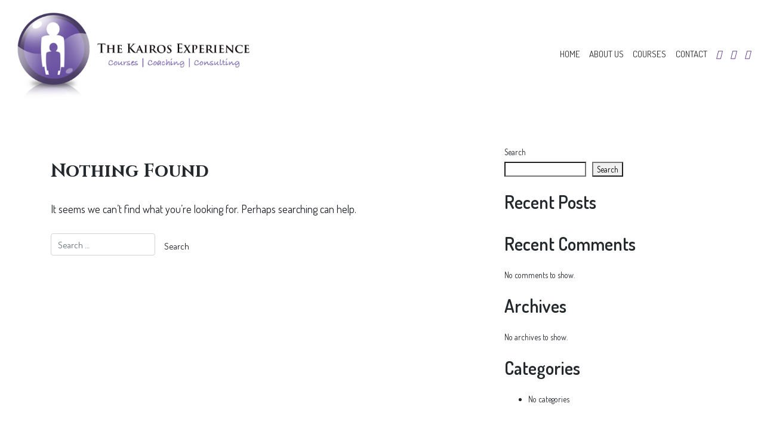

--- FILE ---
content_type: text/css
request_url: https://www.thekairosexperience.com/wp-content/themes/kairos/style.css?ver=20
body_size: 1310
content:
/*
Theme Name: Kairos
Theme URI: https://afterimagedesigns.com/wp-bootstrap-starter/
Template: wp-bootstrap-starter
Author: Afterimage Designs
Author URI: https://afterimagedesigns.com/
Description: The best WordPress starter theme based on the most powerful frameworks in the world: "_s" (by Automattic, the main people behind WordPress development), Twitter Bootstrap (the most popular HTML, CSS, and JS framework for developing responsive, mobile first projects on the web) and Font Awesome (or Fontawesome, a full suite of 675+ pictographic icons for easy scalable vector graphics on websites). This theme, like WordPress, is licensed under the GPL. You can use this theme as base for your next WordPress theme project and you are allowed to remove the link at the footer or do whatever you want. Your feedback on how we can continuously improve this WordPress Starter Theme Bootstrap will be highly appreciated. Page templates includes Right-sidebar (default page template), Left-Sidebar, Full-Width, Blank with container, Blank without container Page. Other features - Currently using Bootstrap v4.0.0 , Widgetized footer area, WooCommerce ready, Compatible with Contact Form 7, Compatible with Visual Composer, Compatible with Elementor Page Builder. This theme will be an active project which we will update from time to time. Check this page regularly for the updates.
Tags: blog,custom-menu,featured-images,threaded-comments,translation-ready,right-sidebar,custom-background,e-commerce,theme-options,sticky-post,full-width-template
Version: 20
Updated: 2022-08-01 08:41:52

*/

/*******************************
* ACCORDION WITH TOGGLE ICONS
* Does not work properly if "in" is added after "collapse".
*******************************/
	.panel-group .panel {
		border-radius: 0;
		box-shadow: none;
		border-color: #EEEEEE;
	}

	.panel-default > .panel-heading {
		padding: 0;
		border-radius: 0;
		color: #212121;
		background-color: #ffffff;
		border-color: #EEEEEE;
	}

	.panel-title {
		font-size: 14px;
	}

	.panel-title > a {
    display: block;
    padding: 15px 0px;
    text-decoration: none;
    color: #552583;
    font-size: 20px;
    font-family: 'Cinzel', serif;
}

	.more-less {
		float: right;
		color: #552583;
	}

	.panel-default > .panel-heading + .panel-collapse > .panel-body {
		border-top-color: #EEEEEE;
	}

.wysiwyg_row {
    background-attachment: fixed;
}

.design_feature_row {
    z-index: 1 !important;
}

.wp-block-social-link {
    display: block;
    border-radius: 9999px;
    transition: transform .1s ease;
    height: auto;
    background-color: #552583 !important;
}

.fa-brands, .fab {
    font-family: "Font Awesome 6 Brands";
    font-weight: 400;
    color: #552583;
}

h3.counter, h3.counter_other {
    color: #fdb927;
    margin-top: 0px;
    display: inline-block;
    font-size: 35px;
}

.se-pre-con {
    position: fixed;
    left: 0px;
    top: 0px;
    width: 100%;
    height: 100vh !important;
    background-size: auto 100% !important;
}

.home_categories h3 {
    font-size: 20px;
}

.logo_hover:hover {
    filter: grayscale(1);
}

.category_box_row.home_categories h3 {
    margin-top: 0px;
    margin-bottom: 30px;
}

.one_column_cta_row {
    padding-left: 20px;
    padding-right: 20px;
}

.panel-body a {
    color: #552583;
    font-size: 18px;
}

.text_over_image_row a {
    text-decoration: none !important;
}

#connect:before, #cocreate:before, #collaborate:before {
  content: '';
  display: block;
  height:      135px;
  margin-top: -135px;
  visibility: hidden;
}

.outer_outer {
    text-align: center;
    display: block;
    width: 100%;
       border: 4px solid #552583;
    width: 150px;
    height: 150px;
    margin: 0 auto;
    border-radius: 50%;
}

.outer {
    width: 150px;
    height: 150px;
    border-radius: 50%;
    text-align: center;
    margin: 0 auto;
    display: table-cell;
   vertical-align: middle;
}

.outer_top {
    font-weight: 800;
    width: 150px;
    text-align: center;
    font-size: 3rem;
    color: #552583;
    line-height: 2rem;
}

.outer_top span {
    font-size: 1.4rem;
    line-height: 2rem;
}

img.course_icon {
    height: 60px;
    margin-right: 20px;
}

.anchor_row {
    display: block;
    position: relative;
    top: -200px;
    visibility: hidden;
}


--- FILE ---
content_type: text/css
request_url: https://www.thekairosexperience.com/wp-content/themes/wp-bootstrap-starter/custom-styles.css?ver=20
body_size: 1092
content:
<style> 
    /* Loading Icon */
    
    .no-js #loader { display: none;  }
.js #loader { display: block; position: absolute; left: 100px; top: 0; }
.se-pre-con {
	position: fixed;
	left: 0px;
	top: 0px;
	width: 100%;
	height: 100%;
	z-index: 99999;
	background: url() center no-repeat #ffffff;
}
    
    /*Main Styles */
    
    body {
        background-color: #ffffff;
        font-family: 'Dosis', sans-serif;;
    }

    /* Typography */
    h1 {
        font-size:30px;
        font-family: 'Cinzel', serif;;
    }
    h2 {
        font-size:30px;
        font-family: 'Dosis', sans-serif;;
    }
    h3 {
        font-size:24px;
        font-family: 'Cinzel', serif;;
    }
    h4 {
        font-size:24px;
        font-family: 'Dosis', sans-serif;;
    }
    h5 {
        font-size:px;
        font-family: ;
    }
    h6 {
        font-size:px;
        font-family: ;
    }
    p {
        font-size:18px;
        font-family: 'Dosis', sans-serif;;
    }
    .heading {
        color: ;
    }
    .heading.sub {
        color:  !important;
    }
    
    .left {
        text-align: left;
    }
    
    .right {
        text-align: right;
    }
    
    .center {
        text-align: center;
    }
    
    /* Buttons */
    
    .button_1 {
        background-color: #fdb927;
        color: #552583;
        border: 0px solid #fdb927;
        border-radius: 50px !important;
        text-align: center;
        padding: 15px 40px !important;
        line-height: inherit !important;
    }
    
    .button_1:hover {
        background-color: #552583;
        color: #ffffff;
        border: 0px solid #552583;
        border-radius: 50px !important;
        text-decoration: none !important;
    }
    
    .button_2 {
        background-color: ;
        color: ;
        border: px solid ;
        border-radius: px !important;
        text-align: center;
        padding: px px !important;
        line-height: inherit !important;
    }
    
    .button_2:hover {
        background-color: ;
        color: ;
        border: px solid ;
        border-radius: px;
        text-decoration: none !important;
    }
    
    .button_3 {
        background-color: ;
        color: ;
        border: px solid ;
        border-radius: px !important;
        text-align: center;
        padding: px px !important;
        line-height: inherit !important;
    }
    
    .button_3:hover {
        background-color: ;
        color: ;
        border: px solid ;
        border-radius: px;
        text-decoration: none !important;
    }
    
    /* Navigation */
    
    body:not(.theme-preset-active) #masthead .navbar-nav > li > a {
    color: #333333 !important;
    padding: 0.5rem;
    font-weight: 500;
    font-size: 1rem;
}
    
    body(.theme-preset-active) #masthead .navbar-nav > li > a {
    color: #cdbfe3;
    padding: 0.5rem;
    font-weight: 500;
    font-size: 1rem;
}
    
    body #masthead .navbar-nav > li > a:hover {
    color: #552583 !important;
    padding: 0.5rem;
    font-weight: 500;
    font-size: 1rem;
}

    /* Colours */
    .col-primary {        
        color: #552583;    
    }
    .col-secondary {
        color: #fdb927;
    }
    .white {
        color: white;
    }

    /* Background */
    .bg-color {
        background-color: #ffffff;
    }

    .bg-image {
        background-image: url();
    }

    /* Header Styling */
    .header {
        font-family: ;
        font-size:px;
        color:  !important;
    }

    /* Branding */
    .brand-primary {
        background-color: #552583;
    }

    .brand-secondary {
        background-color: #fdb927;
    }

    .brand-logo.large {
        width: 300px;
        height: 300px;
    }

    /* Optional CSS */
    .e3-btn-sml {
        border: 2px solid white;
        width: 175px;
    }
    .e3-btn:hover {
        background-color: #552583;
        color: white;
        font-weight: bold;
    }
    

    .e3-txtbox {
        background-color: #fdb927;
        border-radius: 50px 20px;
        padding-left: 25px;
        padding-right: 25px;
        padding-top: 5px;
        padding-bottom: 5px;
        color: white;
    }

    .e3-txtbox.outline {
        background-color: #ffffff;
        border: 2px solid #552583;
        border-radius: 20px 50px;
        padding-left: 25px;
        padding-right: 25px;
        padding-top: 5px;
        color: black;
    }

    .e3-rounded {
        border-radius: 25px !important;
    }

    .txt-center {
        text-align: center;
    }

    .txt-left {
        text-align: left;
    }

    .txt-right {
        text-align: right;
    }

    .bx-lg {
        width: 100%;
        height: 300px;
    }

    .bx-md {
        width: 100%;
        height: 200px;
    }

    .bx-sm {
        width: 100%;
        height: 100px;
    }
    
/* Footer Styling */
    #footer-widget a.nav-link {
    color: #552583;
    background-color: rgba(0,0,0,0) !important;
        font-size: 1rem;
        line-height: 1rem;
}
    
        #footer-widget a.nav-link:hover {
    color: #fdb927;
    background-color: rgba(0,0,0,0) !important;
       font-size: 1rem;
        line-height: 1rem;
}
    
/* Copyright Link */
    .credits {
        font-family: 'Source Sans Pro', sans-serif;
        font-weight: 600;
        text-transform: uppercase;
    }
    
/* Masonry Row */
    /* basic styling */
.masonry-container {
	max-width: 1280px;
	margin: auto;
	padding: 1rem;
}

.masonry-item {
	border: 0px solid #ccc;
}
    
    .masonry-item:hover {
	opacity: 0.7;
}

.masonry-item > p {
	font-size: 14px;
	padding: 0.5rem;
	margin: 0;
}

.masonry-item > img {
	width: 100%;
	height: auto;
}

/* masonry styles */
.masonry-container {
	--masonry-columns: 2;
	--masonry-gap: 1rem;
}

@media (min-width: 768px) {
	.masonry-container {
		--masonry-columns: 3;
		--masonry-gap: 1rem;
	}
}

@media (min-width: 1024px) {
	.masonry-container {
		--masonry-columns: 3;
		--masonry-gap: 2rem;
	}
}

/* load only if grid-template-rows: masonry is supported by the browser else use the fallback */
@supports (grid-template-rows: masonry) {
	.masonry-container {
		display: grid;
		grid-template-columns: repeat(var(--masonry-columns), 1fr);
		grid-gap: var(--masonry-gap);
		grid-template-rows: masonry;
	}

	.masonry-container > * {
		margin-bottom: 0;
	}
}

/* fallback */
.masonry-container {
	column-count: var(--masonry-columns);
	column-gap: var(--masonry-gap);
}

.masonry-container > * {
	margin-bottom: var(--masonry-gap);
	break-inside: avoid;
}


</style>

--- FILE ---
content_type: text/css
request_url: https://www.thekairosexperience.com/wp-content/themes/wp-bootstrap-starter/custom-styles.css
body_size: 1065
content:
<style> 
    /* Loading Icon */
    
    .no-js #loader { display: none;  }
.js #loader { display: block; position: absolute; left: 100px; top: 0; }
.se-pre-con {
	position: fixed;
	left: 0px;
	top: 0px;
	width: 100%;
	height: 100%;
	z-index: 99999;
	background: url() center no-repeat #ffffff;
}
    
    /*Main Styles */
    
    body {
        background-color: #ffffff;
        font-family: 'Dosis', sans-serif;;
    }

    /* Typography */
    h1 {
        font-size:30px;
        font-family: 'Cinzel', serif;;
    }
    h2 {
        font-size:30px;
        font-family: 'Dosis', sans-serif;;
    }
    h3 {
        font-size:24px;
        font-family: 'Cinzel', serif;;
    }
    h4 {
        font-size:24px;
        font-family: 'Dosis', sans-serif;;
    }
    h5 {
        font-size:px;
        font-family: ;
    }
    h6 {
        font-size:px;
        font-family: ;
    }
    p {
        font-size:18px;
        font-family: 'Dosis', sans-serif;;
    }
    .heading {
        color: ;
    }
    .heading.sub {
        color:  !important;
    }
    
    .left {
        text-align: left;
    }
    
    .right {
        text-align: right;
    }
    
    .center {
        text-align: center;
    }
    
    /* Buttons */
    
    .button_1 {
        background-color: #fdb927;
        color: #552583;
        border: 0px solid #fdb927;
        border-radius: 50px !important;
        text-align: center;
        padding: 15px 40px !important;
        line-height: inherit !important;
    }
    
    .button_1:hover {
        background-color: #552583;
        color: #ffffff;
        border: 0px solid #552583;
        border-radius: 50px !important;
        text-decoration: none !important;
    }
    
    .button_2 {
        background-color: ;
        color: ;
        border: px solid ;
        border-radius: px !important;
        text-align: center;
        padding: px px !important;
        line-height: inherit !important;
    }
    
    .button_2:hover {
        background-color: ;
        color: ;
        border: px solid ;
        border-radius: px;
        text-decoration: none !important;
    }
    
    .button_3 {
        background-color: ;
        color: ;
        border: px solid ;
        border-radius: px !important;
        text-align: center;
        padding: px px !important;
        line-height: inherit !important;
    }
    
    .button_3:hover {
        background-color: ;
        color: ;
        border: px solid ;
        border-radius: px;
        text-decoration: none !important;
    }
    
    /* Navigation */
    
    body:not(.theme-preset-active) #masthead .navbar-nav > li > a {
    color: #333333 !important;
    padding: 0.5rem;
    font-weight: 500;
    font-size: 1rem;
}
    
    body(.theme-preset-active) #masthead .navbar-nav > li > a {
    color: #cdbfe3;
    padding: 0.5rem;
    font-weight: 500;
    font-size: 1rem;
}
    
    body #masthead .navbar-nav > li > a:hover {
    color: #552583 !important;
    padding: 0.5rem;
    font-weight: 500;
    font-size: 1rem;
}

    /* Colours */
    .col-primary {        
        color: #552583;    
    }
    .col-secondary {
        color: #fdb927;
    }
    .white {
        color: white;
    }

    /* Background */
    .bg-color {
        background-color: #ffffff;
    }

    .bg-image {
        background-image: url();
    }

    /* Header Styling */
    .header {
        font-family: ;
        font-size:px;
        color:  !important;
    }

    /* Branding */
    .brand-primary {
        background-color: #552583;
    }

    .brand-secondary {
        background-color: #fdb927;
    }

    .brand-logo.large {
        width: 300px;
        height: 300px;
    }

    /* Optional CSS */
    .e3-btn-sml {
        border: 2px solid white;
        width: 175px;
    }
    .e3-btn:hover {
        background-color: #552583;
        color: white;
        font-weight: bold;
    }
    

    .e3-txtbox {
        background-color: #fdb927;
        border-radius: 50px 20px;
        padding-left: 25px;
        padding-right: 25px;
        padding-top: 5px;
        padding-bottom: 5px;
        color: white;
    }

    .e3-txtbox.outline {
        background-color: #ffffff;
        border: 2px solid #552583;
        border-radius: 20px 50px;
        padding-left: 25px;
        padding-right: 25px;
        padding-top: 5px;
        color: black;
    }

    .e3-rounded {
        border-radius: 25px !important;
    }

    .txt-center {
        text-align: center;
    }

    .txt-left {
        text-align: left;
    }

    .txt-right {
        text-align: right;
    }

    .bx-lg {
        width: 100%;
        height: 300px;
    }

    .bx-md {
        width: 100%;
        height: 200px;
    }

    .bx-sm {
        width: 100%;
        height: 100px;
    }
    
/* Footer Styling */
    #footer-widget a.nav-link {
    color: #552583;
    background-color: rgba(0,0,0,0) !important;
        font-size: 1rem;
        line-height: 1rem;
}
    
        #footer-widget a.nav-link:hover {
    color: #fdb927;
    background-color: rgba(0,0,0,0) !important;
       font-size: 1rem;
        line-height: 1rem;
}
    
/* Copyright Link */
    .credits {
        font-family: 'Source Sans Pro', sans-serif;
        font-weight: 600;
        text-transform: uppercase;
    }
    
/* Masonry Row */
    /* basic styling */
.masonry-container {
	max-width: 1280px;
	margin: auto;
	padding: 1rem;
}

.masonry-item {
	border: 0px solid #ccc;
}
    
    .masonry-item:hover {
	opacity: 0.7;
}

.masonry-item > p {
	font-size: 14px;
	padding: 0.5rem;
	margin: 0;
}

.masonry-item > img {
	width: 100%;
	height: auto;
}

/* masonry styles */
.masonry-container {
	--masonry-columns: 2;
	--masonry-gap: 1rem;
}

@media (min-width: 768px) {
	.masonry-container {
		--masonry-columns: 3;
		--masonry-gap: 1rem;
	}
}

@media (min-width: 1024px) {
	.masonry-container {
		--masonry-columns: 3;
		--masonry-gap: 2rem;
	}
}

/* load only if grid-template-rows: masonry is supported by the browser else use the fallback */
@supports (grid-template-rows: masonry) {
	.masonry-container {
		display: grid;
		grid-template-columns: repeat(var(--masonry-columns), 1fr);
		grid-gap: var(--masonry-gap);
		grid-template-rows: masonry;
	}

	.masonry-container > * {
		margin-bottom: 0;
	}
}

/* fallback */
.masonry-container {
	column-count: var(--masonry-columns);
	column-gap: var(--masonry-gap);
}

.masonry-container > * {
	margin-bottom: var(--masonry-gap);
	break-inside: avoid;
}


</style>